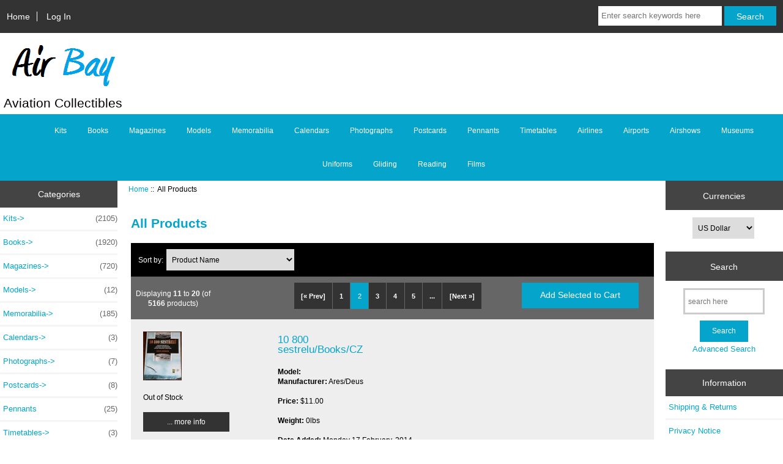

--- FILE ---
content_type: text/html; charset=utf-8
request_url: https://www.air-bay.com/index.php?main_page=products_all&disp_order=1&page=2
body_size: 13226
content:
<!DOCTYPE html>
<html dir="ltr" lang="en">
  <head>
  <meta charset="utf-8">
  <title>All Products : Air Bay Catalogue, Private Aviation Museum Collectibles</title>
  <meta name="keywords" content="Kits Books Magazines Pennants Memorabilia Calendars Models Photographs Uniforms Gliding Reading Postcards Timetables Airports Airlines Airshows Museums Films  All Products" />
  <meta name="description" content="Air Bay Catalogue : All Products - Kits Books Magazines Pennants Memorabilia Calendars Models Photographs Uniforms Gliding Reading Postcards Timetables Airports Airlines Airshows Museums Films " />
  <meta name="author" content="Air Bay Catalogue" />
  <meta name="generator" content="shopping cart program by Zen Cart&reg;, http://www.zen-cart.com eCommerce" />

  <meta name="viewport" content="width=device-width, initial-scale=1, user-scalable=yes"/>


  <base href="https://www.air-bay.com/" />

<link rel="stylesheet" type="text/css" href="includes/templates/responsive_classic/css/style_imagehover.css" />
<link rel="stylesheet" type="text/css" href="includes/templates/responsive_classic/css/stylesheet.css" />
<link rel="stylesheet" type="text/css" href="includes/templates/responsive_classic/css/stylesheet_colors.css" />
<link rel="stylesheet" type="text/css" href="includes/templates/responsive_classic/css/stylesheet_css_buttons.css" />
<link rel="stylesheet" type="text/css" media="print" href="includes/templates/responsive_classic/css/print_stylesheet.css" />

<script type="text/javascript">window.jQuery || document.write(unescape('%3Cscript type="text/javascript" src="//code.jquery.com/jquery-1.12.0.min.js"%3E%3C/script%3E'));</script>
<script type="text/javascript">window.jQuery || document.write(unescape('%3Cscript type="text/javascript" src="includes/templates/responsive_classic/jscript/jquery.min.js"%3E%3C/script%3E'));</script>

<script type="text/javascript" src="includes/templates/responsive_classic/jscript/jscript_imagehover.js"></script>
<script type="text/javascript" src="includes/templates/responsive_classic/jscript/jscript_matchHeight-min.js"></script>
<script type="text/javascript"><!--//<![CDATA[
if (typeof zcJS == "undefined" || !zcJS) {
  window.zcJS = { name: 'zcJS', version: '0.1.0.0' };
};

zcJS.ajax = function (options) {
  options.url = options.url.replace("&amp;", "&");
  var deferred = $.Deferred(function (d) {
      var securityToken = '529bb65ad8d4504f38674097e59fcc52';
      var defaults = {
          cache: false,
          type: 'POST',
          traditional: true,
          dataType: 'json',
          timeout: 5000,
          data: $.extend(true,{
            securityToken: securityToken
        }, options.data)
      },
      settings = $.extend(true, {}, defaults, options);

      d.done(settings.success);
      d.fail(settings.error);
      d.done(settings.complete);
      var jqXHRSettings = $.extend(true, {}, settings, {
          success: function (response, textStatus, jqXHR) {
            d.resolve(response, textStatus, jqXHR);
          },
          error: function (jqXHR, textStatus, errorThrown) {
              console.log(jqXHR);
              d.reject(jqXHR, textStatus, errorThrown);
          },
          complete: d.resolve
      });
      $.ajax(jqXHRSettings);
   }).fail(function(jqXHR, textStatus, errorThrown) {
   var response = jqXHR.getResponseHeader('status');
   var responseHtml = jqXHR.responseText;
   var contentType = jqXHR.getResponseHeader("content-type");
   switch (response)
     {
       case '403 Forbidden':
         var jsonResponse = JSON.parse(jqXHR.responseText);
         var errorType = jsonResponse.errorType;
         switch (errorType)
         {
           case 'ADMIN_BLOCK_WARNING':
           break;
           case 'AUTH_ERROR':
           break;
           case 'SECURITY_TOKEN':
           break;

           default:
             alert('An Internal Error of type '+errorType+' was received while processing an ajax call. The action you requested could not be completed.');
         }
       break;
       default:
        if (jqXHR.status === 200 && contentType.toLowerCase().indexOf("text/html") >= 0) {
         document.open();
         document.write(responseHtml);
         document.close();
         }
     }
   });

  var promise = deferred.promise();
  return promise;
};
zcJS.timer = function (options) {
  var defaults = {
    interval: 10000,
    startEvent: null,
    intervalEvent: null,
    stopEvent: null

},
  settings = $.extend(true, {}, defaults, options);

  var enabled = new Boolean(false);
  var timerId = 0;
  var mySelf;
  this.Start = function()
  {
      this.enabled = new Boolean(true);

      mySelf = this;
      mySelf.settings = settings;
      if (mySelf.enabled)
      {
          mySelf.timerId = setInterval(
          function()
          {
              if (mySelf.settings.intervalEvent)
              {
                mySelf.settings.intervalEvent(mySelf);
              }
          }, mySelf.settings.interval);
          if (mySelf.settings.startEvent)
          {
            mySelf.settings.startEvent(mySelf);
          }
      }
  };
  this.Stop = function()
  {
    mySelf.enabled = new Boolean(false);
    clearInterval(mySelf.timerId);
    if (mySelf.settings.stopEvent)
    {
      mySelf.settings.stopEvent(mySelf);
    }
  };
};
//]] --></script>



<script type="text/javascript"><!--//

(function($) {
$(document).ready(function() {

$('#contentMainWrapper').addClass('onerow-fluid');
 $('#mainWrapper').css({
     'max-width': '100%',
     'margin': 'auto'
 });
 $('#headerWrapper').css({
     'max-width': '100%',
     'margin': 'auto'
 });
 $('#navSuppWrapper').css({
     'max-width': '100%',
     'margin': 'auto'
 });


$('.leftBoxContainer').css('width', '');
$('.rightBoxContainer').css('width', '');
$('#mainWrapper').css('margin', 'auto');

$('a[href="#top"]').click(function(){
$('html, body').animate({scrollTop:0}, 'slow');
return false;
});

$(".categoryListBoxContents").click(function() {
window.location = $(this).find("a").attr("href"); 
return false;
});

$('.centeredContent').matchHeight();
$('.specialsListBoxContents').matchHeight();
$('.centerBoxContentsAlsoPurch').matchHeight();
$('.categoryListBoxContents').matchHeight();

$('.no-fouc').removeClass('no-fouc');
});

}) (jQuery);

//--></script>


<link rel="stylesheet" type="text/css" href="includes/templates/responsive_classic/css/responsive.css" /><link rel="stylesheet" type="text/css" href="includes/templates/responsive_classic/css/responsive_default.css" />  <script type="text/javascript">document.documentElement.className = 'no-fouc';</script>
  <link rel="stylesheet" type="text/css" href="//maxcdn.bootstrapcdn.com/font-awesome/4.5.0/css/font-awesome.min.css" />
</head>


<body id="productsallBody">



<div id="mainWrapper">



<!--bof-header logo and navigation display-->

<div id="headerWrapper">

<!--bof navigation display-->
<div id="navMainWrapper" class="group onerow-fluid">

<div id="navMain">
  <ul class="back">
    <li><a href="http://www.air-bay.com/">Home</a></li>
    <li class="last"><a href="https://www.air-bay.com/index.php?main_page=login">Log In</a></li>

  </ul>
<div id="navMainSearch" class="forward"><form name="quick_find_header" action="https://www.air-bay.com/index.php?main_page=advanced_search_result" method="get"><input type="hidden" name="main_page" value="advanced_search_result" /><input type="hidden" name="search_in_description" value="1" /><input type="text" name="keyword" size="6" maxlength="30" style="width: 100px" placeholder="Enter search keywords here" onfocus="if (this.value == 'Enter search keywords here') this.value = '';" onblur="if (this.value == '') this.value = 'Enter search keywords here';" />&nbsp;<input class="cssButton submit_button button  button_search" onmouseover="this.className='cssButtonHover  button_search button_searchHover'" onmouseout="this.className='cssButton submit_button button  button_search'" type="submit" value="Search" /></form></div>
</div>
</div>
<!--eof navigation display-->


<!--bof branding display-->
<div id="logoWrapper" class="group onerow-fluid">
    <div id="logo"><a href="http://www.air-bay.com/"><img src="includes/templates/responsive_classic/images/logo.gif" alt="Aviation Collectibles" title=" Aviation Collectibles " width="205" height="83" /></a>    <div id="taglineWrapper">
      <div id="tagline">Aviation Collectibles</div>
  </div>
  </div>
</div>

<!--eof branding display-->
<!--eof header logo and navigation display-->


<!--bof optional categories tabs navigation display-->
<div id="navCatTabsWrapper">
<div id="navCatTabs">
<ul>
  <li><a class="category-top" href="http://www.air-bay.com/index.php?main_page=index&amp;cPath=1">Kits</a> </li>
  <li><a class="category-top" href="http://www.air-bay.com/index.php?main_page=index&amp;cPath=2">Books</a> </li>
  <li><a class="category-top" href="http://www.air-bay.com/index.php?main_page=index&amp;cPath=3">Magazines</a> </li>
  <li><a class="category-top" href="http://www.air-bay.com/index.php?main_page=index&amp;cPath=68">Models</a> </li>
  <li><a class="category-top" href="http://www.air-bay.com/index.php?main_page=index&amp;cPath=66">Memorabilia</a> </li>
  <li><a class="category-top" href="http://www.air-bay.com/index.php?main_page=index&amp;cPath=67">Calendars</a> </li>
  <li><a class="category-top" href="http://www.air-bay.com/index.php?main_page=index&amp;cPath=69">Photographs</a> </li>
  <li><a class="category-top" href="http://www.air-bay.com/index.php?main_page=index&amp;cPath=183">Postcards</a> </li>
  <li><a class="category-top" href="http://www.air-bay.com/index.php?main_page=index&amp;cPath=65">Pennants</a> </li>
  <li><a class="category-top" href="http://www.air-bay.com/index.php?main_page=index&amp;cPath=195">Timetables</a> </li>
  <li><a class="category-top" href="http://www.air-bay.com/index.php?main_page=index&amp;cPath=197">Airlines</a> </li>
  <li><a class="category-top" href="http://www.air-bay.com/index.php?main_page=index&amp;cPath=196">Airports</a> </li>
  <li><a class="category-top" href="http://www.air-bay.com/index.php?main_page=index&amp;cPath=198">Airshows</a> </li>
  <li><a class="category-top" href="http://www.air-bay.com/index.php?main_page=index&amp;cPath=199">Museums</a> </li>
  <li><a class="category-top" href="http://www.air-bay.com/index.php?main_page=index&amp;cPath=117">Uniforms</a> </li>
  <li><a class="category-top" href="http://www.air-bay.com/index.php?main_page=index&amp;cPath=157">Gliding</a> </li>
  <li><a class="category-top" href="http://www.air-bay.com/index.php?main_page=index&amp;cPath=170">Reading</a> </li>
  <li><a class="category-top" href="http://www.air-bay.com/index.php?main_page=index&amp;cPath=227">Films</a> </li>
</ul>
</div>
</div>
<!--eof optional categories tabs navigation display-->

<!--bof header ezpage links-->
<!--eof header ezpage links-->
</div>


<div id="contentMainWrapper">

  <div class="col150">
<!--// bof: categories //-->
<div class="leftBoxContainer" id="categories" style="width: 150px">
<h3 class="leftBoxHeading" id="categoriesHeading">Categories</h3>
<div id="categoriesContent" class="sideBoxContent"><ul class="list-links">
<li><a class="category-top" href="http://www.air-bay.com/index.php?main_page=index&amp;cPath=1">Kits-&gt;<span class="forward cat-count">&nbsp;(2105)</span></a></li>
<li><a class="category-top" href="http://www.air-bay.com/index.php?main_page=index&amp;cPath=2">Books-&gt;<span class="forward cat-count">&nbsp;(1920)</span></a></li>
<li><a class="category-top" href="http://www.air-bay.com/index.php?main_page=index&amp;cPath=3">Magazines-&gt;<span class="forward cat-count">&nbsp;(720)</span></a></li>
<li><a class="category-top" href="http://www.air-bay.com/index.php?main_page=index&amp;cPath=68">Models-&gt;<span class="forward cat-count">&nbsp;(12)</span></a></li>
<li><a class="category-top" href="http://www.air-bay.com/index.php?main_page=index&amp;cPath=66">Memorabilia-&gt;<span class="forward cat-count">&nbsp;(185)</span></a></li>
<li><a class="category-top" href="http://www.air-bay.com/index.php?main_page=index&amp;cPath=67">Calendars-&gt;<span class="forward cat-count">&nbsp;(3)</span></a></li>
<li><a class="category-top" href="http://www.air-bay.com/index.php?main_page=index&amp;cPath=69">Photographs-&gt;<span class="forward cat-count">&nbsp;(7)</span></a></li>
<li><a class="category-top" href="http://www.air-bay.com/index.php?main_page=index&amp;cPath=183">Postcards-&gt;<span class="forward cat-count">&nbsp;(8)</span></a></li>
<li><a class="category-top" href="http://www.air-bay.com/index.php?main_page=index&amp;cPath=65">Pennants<span class="forward cat-count">&nbsp;(25)</span></a></li>
<li><a class="category-top" href="http://www.air-bay.com/index.php?main_page=index&amp;cPath=195">Timetables-&gt;<span class="forward cat-count">&nbsp;(3)</span></a></li>
<li><a class="category-top" href="http://www.air-bay.com/index.php?main_page=index&amp;cPath=197">Airlines-&gt;<span class="forward cat-count">&nbsp;(23)</span></a></li>
<li><a class="category-top" href="http://www.air-bay.com/index.php?main_page=index&amp;cPath=196">Airports-&gt;<span class="forward cat-count">&nbsp;(36)</span></a></li>
<li><a class="category-top" href="http://www.air-bay.com/index.php?main_page=index&amp;cPath=198">Airshows-&gt;<span class="forward cat-count">&nbsp;(10)</span></a></li>
<li><a class="category-top" href="http://www.air-bay.com/index.php?main_page=index&amp;cPath=199">Museums-&gt;<span class="forward cat-count">&nbsp;(14)</span></a></li>
<li><a class="category-top" href="http://www.air-bay.com/index.php?main_page=index&amp;cPath=117">Uniforms-&gt;<span class="forward cat-count">&nbsp;(16)</span></a></li>
<li><a class="category-top" href="http://www.air-bay.com/index.php?main_page=index&amp;cPath=157">Gliding-&gt;<span class="forward cat-count">&nbsp;(41)</span></a></li>
<li><a class="category-top" href="http://www.air-bay.com/index.php?main_page=index&amp;cPath=170">Reading-&gt;<span class="forward cat-count">&nbsp;(35)</span></a></li>
<li><a class="category-top" href="http://www.air-bay.com/index.php?main_page=index&amp;cPath=227">Films-&gt;<span class="forward cat-count">&nbsp;(3)</span></a></li>

<li><a class="category-links" href="http://www.air-bay.com/index.php?main_page=products_new">New Products ...</a></li>
<li><a class="category-links" href="http://www.air-bay.com/index.php?main_page=products_all">All Products ...</a></li>
</ul></div></div>
<!--// eof: categories //-->

<!--// bof: whatsnew //-->
<div class="leftBoxContainer" id="whatsnew" style="width: 150px">
<h3 class="leftBoxHeading" id="whatsnewHeading"><a href="http://www.air-bay.com/index.php?main_page=products_new">New Products&nbsp;&nbsp;[more]</a></h3>
<div class="sideBoxContent centeredContent">
  <div class="sideBoxContentItem"><a href="http://www.air-bay.com/index.php?main_page=product_info&amp;cPath=1_88&amp;products_id=627"><img src="bmz_cache/2/20c4e7f417de6010248dab785f280cd5.image.100x68.jpg" alt="Canadair CT114 Tutor/Kits/HobbyCraft" title=" Canadair CT114 Tutor/Kits/HobbyCraft " width="100" height="68" style="position:relative" onmouseover="showtrail('bmz_cache/a/abc3e7f70f965a15e71902d026906c58.image.640x441.jpg','Canadair CT114 Tutor/Kits/HobbyCraft',100,68,640,441,this,0,0,100,68);" onmouseout="hidetrail();"  /><br />Canadair CT114 Tutor/Kits/HobbyCraft</a><div><span class="productBasePrice">$20.00</span></div></div>
  <div class="sideBoxContentItem"><a href="http://www.air-bay.com/index.php?main_page=product_info&amp;cPath=1_88&amp;products_id=626"><img src="bmz_cache/0/0b727a586aceba1b8549720ec5de4f2d.image.100x62.jpg" alt="Avro Canada CF 100/Kits/HobbyCraft" title=" Avro Canada CF 100/Kits/HobbyCraft " width="100" height="62" style="position:relative" onmouseover="showtrail('bmz_cache/2/244614f61addab865cd9fd50948ed2ca.image.640x398.jpg','Avro Canada CF 100/Kits/HobbyCraft',100,62,640,398,this,0,0,100,62);" onmouseout="hidetrail();"  /><br />Avro Canada CF 100/Kits/HobbyCraft</a><div><span class="productBasePrice">$22.00</span></div></div>
  <div class="sideBoxContentItem"><a href="http://www.air-bay.com/index.php?main_page=product_info&amp;cPath=1_89&amp;products_id=628"><img src="bmz_cache/6/60a6fb3b5ac3313c251790a4dd12cde9.image.100x62.jpg" alt="Alcione Monoderiva/Kits/Supermodel" title=" Alcione Monoderiva/Kits/Supermodel " width="100" height="62" style="position:relative" onmouseover="showtrail('bmz_cache/e/e3e08f63a5968a7f5ae6a3f80102591c.image.640x396.jpg','Alcione Monoderiva/Kits/Supermodel',100,62,640,396,this,0,0,100,62);" onmouseout="hidetrail();"  /><br />Alcione Monoderiva/Kits/Supermodel</a><div><span class="productBasePrice">$55.00</span></div></div></div>
</div>
<!--// eof: whatsnew //-->

<!--// bof: manufacturers //-->
<div class="leftBoxContainer" id="manufacturers" style="width: 150px">
<h3 class="leftBoxHeading" id="manufacturersHeading">Manufacturers</h3>
<div id="manufacturersContent" class="sideBoxContent centeredContent"><form name="manufacturers_form" action="https://www.air-bay.com/index.php?main_page=index" method="get"><input type="hidden" name="main_page" value="index" /><select id="select-manufacturers_id" name="manufacturers_id" onchange="this.form.submit();" size="3" style="width: 90%; margin: auto;">
  <option value="" selected="selected">Please Select</option>
  <option value="404">Academia</option>
  <option value="18">Academy/Minicra..</option>
  <option value="113">Ace</option>
  <option value="99">Addar</option>
  <option value="70">Aer Moldova</option>
  <option value="180">Aero</option>
  <option value="364">Aeroklub Brno -..</option>
  <option value="199">Aeroklub rep. c..</option>
  <option value="389">Aeroklub Svazar..</option>
  <option value="400">Aeroklub Svazar..</option>
  <option value="390">Aeroklub Svazar..</option>
  <option value="249">Aeromodel</option>
  <option value="397">Aerotechnik</option>
  <option value="424">Agrofin</option>
  <option value="114">Air Lines</option>
  <option value="6">Airfix</option>
  <option value="288">airmodel</option>
  <option value="300">AJ Press</option>
  <option value="403">AJP Foto</option>
  <option value="333">Aka Cejkovo nak..</option>
  <option value="227">Albatros</option>
  <option value="240">Alfa</option>
  <option value="402">Alpress</option>
  <option value="17">amt</option>
  <option value="357">AOS Publishing</option>
  <option value="141">Aoshima</option>
  <option value="177">Ares</option>
  <option value="238">Ares/Deus</option>
  <option value="219">Argo</option>
  <option value="42">Artiplast</option>
  <option value="23">Aurora</option>
  <option value="251">Avia</option>
  <option value="296">Aviation fan cl..</option>
  <option value="368">B. E. Tolman</option>
  <option value="287">Bakinskaia fabr..</option>
  <option value="136">Bandai</option>
  <option value="156">Baroko</option>
  <option value="155">Baroko&amp;Fox</option>
  <option value="218">Baronet</option>
  <option value="409">BB art</option>
  <option value="152">BEZ-AIR</option>
  <option value="226">Blok</option>
  <option value="407">Bohemia</option>
  <option value="259">Bonus A</option>
  <option value="64">BR Lodz</option>
  <option value="244">C.A.T.</option>
  <option value="112">Cap Croix du Su..</option>
  <option value="134">Central Model T..</option>
  <option value="277">Ceska belletrie</option>
  <option value="185">Ceska graficka ..</option>
  <option value="179">Ceska matice te..</option>
  <option value="213">Ceskoslovenska ..</option>
  <option value="223">Ceskoslovensky ..</option>
  <option value="330">Cesky svaz prot..</option>
  <option value="188">Cesty</option>
  <option value="197">Ciba-Geigy</option>
  <option value="322">Cin</option>
  <option value="120">CMK</option>
  <option value="187">Columbus</option>
  <option value="24">Condor</option>
  <option value="265">Consort Print S..</option>
  <option value="279">Coopexim</option>
  <option value="309">Corona</option>
  <option value="138">Crown</option>
  <option value="405">Cs. novinar</option>
  <option value="414">CSAV</option>
  <option value="410">CTK</option>
  <option value="420">CTK Pressfoto</option>
  <option value="235">CVUT</option>
  <option value="375">Dana Reznakova</option>
  <option value="122">Delta</option>
  <option value="263">Deus</option>
  <option value="327">Dita</option>
  <option value="82">Donetskij Zavod</option>
  <option value="260">Doplnek</option>
  <option value="205">Dopravni naklad..</option>
  <option value="40">Dragon</option>
  <option value="25">Dubena</option>
  <option value="123">Eduard</option>
  <option value="132">Eidai</option>
  <option value="212">Elka Press</option>
  <option value="143">Entex</option>
  <option value="161">Erika</option>
  <option value="89">Esci</option>
  <option value="308">ESo VIDEO</option>
  <option value="406">Etna</option>
  <option value="366">F. Simacek</option>
  <option value="115">Falcon</option>
  <option value="116">Faller</option>
  <option value="56">Farmtex</option>
  <option value="276">Federalni minis..</option>
  <option value="248">Feodor Burgmann</option>
  <option value="298">Fragment</option>
  <option value="250">Frantisek Sekan..</option>
  <option value="297">Fraus</option>
  <option value="93">Frog</option>
  <option value="145">Fujimi</option>
  <option value="423">Garamon</option>
  <option value="306">Gemini</option>
  <option value="171">Gennex</option>
  <option value="175">Gennex/Touzimsk..</option>
  <option value="94">Glencoe Models</option>
  <option value="385">Graficka Unie</option>
  <option value="110">Greenbank</option>
  <option value="307">GT CLUB - MOTOR..</option>
  <option value="131">Gunze Sangyo</option>
  <option value="353">Gustav Volesky</option>
  <option value="292">Hajek &amp; spol</option>
  <option value="325">HAK</option>
  <option value="345">Hanacke naklada..</option>
  <option value="146">Hasegawa</option>
  <option value="378">Haute Voltige</option>
  <option value="21">Hawk</option>
  <option value="231">Hejda &amp; Tucek</option>
  <option value="90">Heller</option>
  <option value="384">Hlavni politick..</option>
  <option value="119">Hobby Birds</option>
  <option value="15">Hobby Craft</option>
  <option value="63">Hobby Klub</option>
  <option value="133">Hobby Tsukuda</option>
  <option value="269">Horizont</option>
  <option value="271">Hydrometeorolog..</option>
  <option value="71">ICM</option>
  <option value="118">Idea</option>
  <option value="72">Ikar</option>
  <option value="344">Ikar Club</option>
  <option value="43">IMC</option>
  <option value="103">Inpact</option>
  <option value="102">Inpact</option>
  <option value="48">Inplast</option>
  <option value="217">Intermodel</option>
  <option value="160">ISV</option>
  <option value="26">Italeri/Italaer..</option>
  <option value="117">ITC</option>
  <option value="184">IZ</option>
  <option value="266">J.Hokr</option>
  <option value="323">Jas</option>
  <option value="360">Jihoceske muzeu..</option>
  <option value="336">Jihoceske nakla..</option>
  <option value="61">JMK</option>
  <option value="98">Jo-Han</option>
  <option value="367">Jos. R. Vilimek</option>
  <option value="264">Josef Paul</option>
  <option value="157">Jota</option>
  <option value="66">JWK Model</option>
  <option value="106">K&amp;B</option>
  <option value="108">Kader</option>
  <option value="261">Karel Synek</option>
  <option value="415">Karel Volesky</option>
  <option value="100">Karo-as</option>
  <option value="69">Kiev</option>
  <option value="394">Klub plastikove..</option>
  <option value="183">Klub pratel his..</option>
  <option value="317">Knizni klub</option>
  <option value="350">Knizni klub/Cen..</option>
  <option value="294">Kolinske noviny</option>
  <option value="348">Konfederace pol..</option>
  <option value="27">KP - Kovozavody..</option>
  <option value="283">KPM</option>
  <option value="351">Krajske naklada..</option>
  <option value="421">Kridla vlasti</option>
  <option value="75">Krugozor</option>
  <option value="328">Kruh</option>
  <option value="28">KZ - Kovozavody..</option>
  <option value="315">L. Mazac</option>
  <option value="189">Laser</option>
  <option value="79">Leninskij Komso..</option>
  <option value="148">Let</option>
  <option value="253">Letecke zavody ..</option>
  <option value="186">Letectvi a kosm..</option>
  <option value="229">Lidove nakladat..</option>
  <option value="280">Life-Like</option>
  <option value="335">Lika klub</option>
  <option value="109">Lincoln</option>
  <option value="29">Lindberg</option>
  <option value="65">Lino Wroclaw</option>
  <option value="130">Lo Model</option>
  <option value="30">LOK - Letecke o..</option>
  <option value="55">Lotnia</option>
  <option value="140">LS</option>
  <option value="124">M News</option>
  <option value="19">Mach 2</option>
  <option value="319">Magnet</option>
  <option value="159">Magnet-Press</option>
  <option value="129">Mania</option>
  <option value="135">Mania Hobby</option>
  <option value="54">Marfix</option>
  <option value="53">Marivox</option>
  <option value="198">Masarykova lete..</option>
  <option value="200">Masarykuv letec..</option>
  <option value="38">Matchbox</option>
  <option value="427">Matice lidu</option>
  <option value="215">MBI</option>
  <option value="202">Medea</option>
  <option value="262">Meister Verlag</option>
  <option value="304">Melantrich</option>
  <option value="332">Merkur</option>
  <option value="107">Merlin Models</option>
  <option value="395">Mestske muzeum ..</option>
  <option value="125">Microscale</option>
  <option value="401">Miestna skupina..</option>
  <option value="310">Milada Vavrova</option>
  <option value="60">Miniplast</option>
  <option value="210">Ministerstvo do..</option>
  <option value="165">Ministerstvo do..</option>
  <option value="256">Ministerstvo na..</option>
  <option value="331">Ministerstvo ob..</option>
  <option value="241">Ministerstvo vn..</option>
  <option value="84">Mir Minsk</option>
  <option value="173">Mlada fronta</option>
  <option value="221">Mlade leta</option>
  <option value="31">MN</option>
  <option value="398">MNV Pardubice</option>
  <option value="32">Modela</option>
  <option value="80">Modelist</option>
  <option value="62">Modelland</option>
  <option value="291">Modelpres</option>
  <option value="92">Monogram</option>
  <option value="254">Moravan Otrokov..</option>
  <option value="365">Moraviapress</option>
  <option value="252">Motorlet</option>
  <option value="41">mpc</option>
  <option value="33">MPM</option>
  <option value="163">Mustang</option>
  <option value="290">Muzeum jihovych..</option>
  <option value="381">Muzeum vych. Ce..</option>
  <option value="167">n/a</option>
  <option value="195">NADAS</option>
  <option value="316">Nakl. politicke..</option>
  <option value="413">nakl. Tiskove a..</option>
  <option value="358">nakladatelske d..</option>
  <option value="275">nakladatelstvi ..</option>
  <option value="211">nakladem vlastn..</option>
  <option value="74">Nakotne</option>
  <option value="286">Naro-Fominskij ..</option>
  <option value="154">Nase vojsko</option>
  <option value="303">Nava</option>
  <option value="170">Navrat</option>
  <option value="139">Nichimo</option>
  <option value="190">NiKo</option>
  <option value="142">Nitto/Nitto Kag..</option>
  <option value="416">Novela</option>
  <option value="224">Novinar</option>
  <option value="88">Novo</option>
  <option value="78">Novoexport</option>
  <option value="422">NTM</option>
  <option value="417">O. Seba</option>
  <option value="321">Obzor</option>
  <option value="222">Odeon</option>
  <option value="34">OEZ Letohrad</option>
  <option value="372">OFTIS</option>
  <option value="39">Ogonek</option>
  <option value="380">okresni archiv ..</option>
  <option value="379">Okresni archiv ..</option>
  <option value="396">Okresni urad v ..</option>
  <option value="162">Oldag</option>
  <option value="376">OLIMEX</option>
  <option value="312">Olympia</option>
  <option value="46">Omega</option>
  <option value="225">OPTYS</option>
  <option value="233">Orbis</option>
  <option value="311">Ostrov</option>
  <option value="411">Osveta</option>
  <option value="318">Otakar II.</option>
  <option value="144">Otaki</option>
  <option value="274">OTS Moravan</option>
  <option value="340">Pamir</option>
  <option value="347">Panorama</option>
  <option value="45">Pantera</option>
  <option value="334">Papyrus a Jeva</option>
  <option value="214">Paseka</option>
  <option value="35">Pavla Models</option>
  <option value="104">Pegasus</option>
  <option value="96">Pioneer 2</option>
  <option value="95">Pioneer 2</option>
  <option value="4">Plasticart</option>
  <option value="49">Plastyk</option>
  <option value="97">PM</option>
  <option value="387">PO svazu</option>
  <option value="392">Pobeskydsky avi..</option>
  <option value="111">Polistil</option>
  <option value="83">Politechnika Ro..</option>
  <option value="204">Prace</option>
  <option value="338">Prachenske muze..</option>
  <option value="285">Premier</option>
  <option value="382">Primus</option>
  <option value="272">Prirodovedecke ..</option>
  <option value="52">Prodimex</option>
  <option value="314">Profil</option>
  <option value="77">Progress</option>
  <option value="245">Prumyslove vyda..</option>
  <option value="282">PSC 72</option>
  <option value="50">PZW</option>
  <option value="391">Rada aeroklubu ..</option>
  <option value="101">Rare Plane/Rare..</option>
  <option value="57">Reflex</option>
  <option value="91">Revell</option>
  <option value="166">Revi</option>
  <option value="172">Riopress</option>
  <option value="176">Riopress/Touzim..</option>
  <option value="207">Rovina</option>
  <option value="412">Rovnost</option>
  <option value="343">Rozmluvy</option>
  <option value="47">RPM</option>
  <option value="13">RSL</option>
  <option value="305">Rubico</option>
  <option value="51">Ruch</option>
  <option value="320">Ruze</option>
  <option value="361">Sdruzene kultur..</option>
  <option value="178">Sdruzeni MAC</option>
  <option value="58">Siedlce</option>
  <option value="346">Signum Unitatis</option>
  <option value="236">Silverbird</option>
  <option value="206">Simon Rysavy</option>
  <option value="192">Skolni nakladat..</option>
  <option value="150">Slov-Air</option>
  <option value="295">Slovart</option>
  <option value="37">Smer</option>
  <option value="237">SNDK</option>
  <option value="194">SNTL</option>
  <option value="326">Sorgend</option>
  <option value="203">SPN</option>
  <option value="44">Spojnia</option>
  <option value="85">Sportindustria</option>
  <option value="220">Sportovni a tur..</option>
  <option value="59">SPS</option>
  <option value="419">St. n. krasne l..</option>
  <option value="354">St.nakl. krasne..</option>
  <option value="281">Starfix</option>
  <option value="270">Statni meteorol..</option>
  <option value="349">Studentska knih..</option>
  <option value="255">Studijni a info..</option>
  <option value="16">Supermodel</option>
  <option value="426">Supraphon</option>
  <option value="181">Svaz ceskoslove..</option>
  <option value="359">Svaz letcu CR</option>
  <option value="393">Svaz letcu CSFR</option>
  <option value="341">Svaz protifasis..</option>
  <option value="153">Svazarm</option>
  <option value="324">Svet</option>
  <option value="164">Svet kridel</option>
  <option value="232">Svet sovetu</option>
  <option value="182">Svoboda</option>
  <option value="425">Svojtka &amp; Co.</option>
  <option value="383">Svojtka a Vasut</option>
  <option value="127">Tamiya</option>
  <option value="76">Tashigrushka</option>
  <option value="362">Tatra Koprivnic..</option>
  <option value="193">Technicko-vedec..</option>
  <option value="36">Testors</option>
  <option value="370">Texlen Trutnov</option>
  <option value="68">Toko</option>
  <option value="12">Tomy</option>
  <option value="169">Touzimsky &amp; Mor..</option>
  <option value="174">Touzimsky&amp;Morav..</option>
  <option value="11">Tri-ang</option>
  <option value="293">Trias</option>
  <option value="14">Trimaster</option>
  <option value="377">U Jakuba</option>
  <option value="87">Ukrpromigrushka</option>
  <option value="301">UNI</option>
  <option value="168">unknown</option>
  <option value="20">UPC</option>
  <option value="278">Ursus</option>
  <option value="242">Ustav pro ucebn..</option>
  <option value="352">V Raji</option>
  <option value="247">VA AZ</option>
  <option value="418">Vaclav Petr</option>
  <option value="302">Vasut</option>
  <option value="369">Vedecke vydavat..</option>
  <option value="243">Vedecko-technic..</option>
  <option value="374">VES</option>
  <option value="355">Vetus Via</option>
  <option value="337">Vitek Formanek</option>
  <option value="201">Vitezna kridla</option>
  <option value="428">Vl. Orel</option>
  <option value="239">Vladimir Rausch..</option>
  <option value="289">Vojensky histor..</option>
  <option value="371">Vojtech Seba</option>
  <option value="158">Votobia</option>
  <option value="329">Vpred</option>
  <option value="257">VS dopravni Zil..</option>
  <option value="268">VU</option>
  <option value="339">Vychodoceske mu..</option>
  <option value="388">Vychodocesky ae..</option>
  <option value="342">Vydavatelstvi L..</option>
  <option value="228">Vysehrad</option>
  <option value="373">Vzlet</option>
  <option value="258">Walter</option>
  <option value="22">Williams Brothe..</option>
  <option value="191">X-Egem</option>
  <option value="67">Yunyj Technik</option>
  <option value="313">Zapadoceske nak..</option>
  <option value="284">Zavod igrushek ..</option>
  <option value="299">Zlinek</option>
  <option value="267">Zlinska letecka..</option>
  <option value="246">Zora</option>
</select>
</form></div></div>
<!--// eof: manufacturers //-->

  </div>


  <div class="col670">

<!-- bof  breadcrumb -->
    <div id="navBreadCrumb">  <a href="http://www.air-bay.com/">Home</a>&nbsp;::&nbsp;
All Products
</div>
<!-- eof breadcrumb -->


<!-- bof upload alerts -->
<!-- eof upload alerts -->

<div class="centerColumn" id="allProductsDefault">

<h1 id="allProductsDefaultHeading">All Products</h1>

<div id="filter-wrapper" class="group">

<div id="sorter">
<label for="disp-order-sorter">Sort by: </label>
<form name="sorter_form" action="http://www.air-bay.com/index.php?main_page=products_all" method="get"><input type="hidden" name="main_page" value="products_all" />    <select name="disp_order" onchange="this.form.submit();" id="disp-order-sorter">
    <option value="1" selected="selected">Product Name</option>
    <option value="2" >Product Name - desc</option>
    <option value="3" >Price - low to high</option>
    <option value="4" >Price - high to low</option>
    <option value="5" >Model</option>
    <option value="6" >Date Added - New to Old</option>
    <option value="7" >Date Added - Old to New</option>
    </select></form></div></div>


<form name="multiple_products_cart_quantity" action="http://www.air-bay.com/index.php?main_page=products_all&amp;disp_order=1&amp;page=2&amp;action=multiple_products_add_product" method="post" enctype="multipart/form-data"><input type="hidden" name="securityToken" value="529bb65ad8d4504f38674097e59fcc52" />
<div class="prod-list-wrap group">
<div id="allProductsListingTopLinks" class="back navSplitPagesLinks"><nav class="pagination">
<ul class="pagination" role="navigation" aria-label="Pagination">
  <li class="pagination-previous" aria-label="Previous page"><a href="https://www.air-bay.com/index.php?main_page=products_all&amp;disp_order=1&amp;page=1" title=" Previous Page ">[&laquo;&nbsp;Prev]</a></li>
  <li><a href="https://www.air-bay.com/index.php?main_page=products_all&amp;disp_order=1&amp;page=1" title=" Page 1 ">1</a></li>
  <li class="current active">2</li>
  <li><a href="https://www.air-bay.com/index.php?main_page=products_all&amp;disp_order=1&amp;page=3" title=" Page 3 ">3</a></li>
  <li><a href="https://www.air-bay.com/index.php?main_page=products_all&amp;disp_order=1&amp;page=4" title=" Page 4 ">4</a></li>
  <li><a href="https://www.air-bay.com/index.php?main_page=products_all&amp;disp_order=1&amp;page=5" title=" Page 5 ">5</a></li>
  <li class="ellipsis"><a href="https://www.air-bay.com/index.php?main_page=products_all&amp;disp_order=1&amp;page=6" title=" Next Set of 5 Pages ">...</a></li>
  <li class="pagination-next" aria-label="Next page"><a href="https://www.air-bay.com/index.php?main_page=products_all&amp;disp_order=1&amp;page=3" title=" Next Page ">[Next&nbsp;&raquo;]</a></li>
</ul>
</nav></div>
<div id="allProductsListingTopNumber" class="navSplitPagesResult back">Displaying <strong>11</strong> to <strong>20</strong> (of <strong>5166</strong> products)</div>

<div class="button-top forward"><input class="cssButton submit_button button  button_add_selected" onmouseover="this.className='cssButtonHover  button_add_selected button_add_selectedHover'" onmouseout="this.className='cssButton submit_button button  button_add_selected'" type="submit" value="Add Selected to Cart" id="submit1" name="submit1_x" /></div>



</div>

<div id="productListing">

          <div class="listing-wrapper group">
            <div class="listing-left back">
              <a href="http://www.air-bay.com/index.php?main_page=product_info&amp;cPath=2_96&amp;products_id=2854"><img src="bmz_cache/7/7aa97cfc34c139735829e654e0f949f2.image.63x80.jpg" alt="10 800 sestrelu/Books/CZ" title=" 10 800 sestrelu/Books/CZ " width="63" height="80" style="position:relative" onmouseover="showtrail('bmz_cache/7/77dcc9e1ee82fe1188913ef21ad4031a.image.437x550.jpg','10 800 sestrelu/Books/CZ',63,80,437,550,this,0,0,63,80);" onmouseout="hidetrail();"  /></a><br class="clearBoth" /><br class="clearBoth" />Out of Stock<br /><br /><a class="list-more" href="http://www.air-bay.com/index.php?main_page=product_info&amp;cPath=2_96&amp;products_id=2854">... more info</a><br /><span class="cssButton normal_button button  button_sold_out_sm" onmouseover="this.className='cssButtonHover normal_button button  button_sold_out_sm button_sold_out_smHover'" onmouseout="this.className='cssButton normal_button button  button_sold_out_sm'">&nbsp;Sold Out&nbsp;</span><br />            </div>
            <div class="back listing-right">
              <div class="itemTitle"><a href="http://www.air-bay.com/index.php?main_page=product_info&amp;cPath=2_96&amp;products_id=2854">10 800 sestrelu/Books/CZ</a></div><br /><b>Model: </b><br /><b>Manufacturer:</b> Ares/Deus<br class="clearBoth" /><br class="clearBoth" /><b>Price:</b> <span class="productBasePrice">$11.00</span><br /><br /><b>Weight: </b>0lbs<br /><br /><b>Date Added:</b> Monday 17 February, 2014<br />            </div>

          <div class="clearBoth listings-description">
              10 800 sestrelu, Pavel Berger, 2001          </div>

</div>

          <div class="listing-wrapper group">
            <div class="listing-left back">
              <a href="http://www.air-bay.com/index.php?main_page=product_info&amp;cPath=2_97&amp;products_id=819"><img src="bmz_cache/6/629bcbc6b4da36a50bc58c1b1574a7b5.image.54x80.jpg" alt="1000 slow o samolocie i lotnictwie/Books/PL" title=" 1000 slow o samolocie i lotnictwie/Books/PL " width="54" height="80" style="position:relative" onmouseover="showtrail('bmz_cache/5/50f0d292ab18e3ac205bff0eceb65d4e.image.374x550.jpg','1000 slow o samolocie i lotnictwie/Books/PL',54,80,374,550,this,0,0,54,80);" onmouseout="hidetrail();"  /></a><br class="clearBoth" /><br class="clearBoth" /><b>In Stock: </b>1<br /><br />Add: <input type="text" name="products_id[819]" value="0" size="4" /><br />            </div>
            <div class="back listing-right">
              <div class="itemTitle"><a href="http://www.air-bay.com/index.php?main_page=product_info&amp;cPath=2_97&amp;products_id=819">1000 slow o samolocie i lotnictwie/Books/PL</a></div><br /><b>Model: </b><br /><b>Price:</b> <span class="productBasePrice">$15.00</span><br /><br /><b>Weight: </b>0lbs<br /><br /><b>Date Added:</b> Sunday 26 February, 2012<br />            </div>

          <div class="clearBoth listings-description">
              1000 slow o samolocie i lotnictwie, Jerzy Domanski, 1974          </div>

</div>

          <div class="listing-wrapper group">
            <div class="listing-left back">
              <a href="http://www.air-bay.com/index.php?main_page=product_info&amp;cPath=2_96&amp;products_id=779"><img src="bmz_cache/1/15ebdff29d0f0ea3df405521e2b3b437.image.57x80.jpg" alt="112. stihaci perut/Books/CZ" title=" 112. stihaci perut/Books/CZ " width="57" height="80" style="position:relative" onmouseover="showtrail('bmz_cache/2/203347ea4c3734f5a07c905c40e69996.image.395x550.jpg','112. stihaci perut/Books/CZ',57,80,395,550,this,0,0,57,80);" onmouseout="hidetrail();"  /></a><br class="clearBoth" /><br class="clearBoth" /><b>In Stock: </b>1<br /><br />Add: <input type="text" name="products_id[779]" value="0" size="4" /><br />            </div>
            <div class="back listing-right">
              <div class="itemTitle"><a href="http://www.air-bay.com/index.php?main_page=product_info&amp;cPath=2_96&amp;products_id=779">112. stihaci perut/Books/CZ</a></div><br /><b>Model: </b><br /><b>Manufacturer:</b> Mustang<br class="clearBoth" /><br class="clearBoth" /><b>Price:</b> <span class="productBasePrice">$10.00</span><br /><br /><b>Weight: </b>0lbs<br /><br /><b>Date Added:</b> Sunday 26 February, 2012<br />            </div>

          <div class="clearBoth listings-description">
              112.stihaci perut, Robin Brown, 1994          </div>

</div>

          <div class="listing-wrapper group">
            <div class="listing-left back">
              <a href="http://www.air-bay.com/index.php?main_page=product_info&amp;cPath=2_96&amp;products_id=4330"><img src="bmz_cache/3/317a01b3d94282bf678bf574f594e0a7.image.65x80.jpg" alt="12. dubna 9.07/Books/CZ" title=" 12. dubna 9.07/Books/CZ " width="65" height="80" style="position:relative" onmouseover="showtrail('bmz_cache/2/2c28cd829923ee3a47401868cfb943c3.image.453x550.jpg','12. dubna 9.07/Books/CZ',65,80,453,550,this,0,0,65,80);" onmouseout="hidetrail();"  /></a><br class="clearBoth" /><br class="clearBoth" /><b>In Stock: </b>1<br /><br />Add: <input type="text" name="products_id[4330]" value="0" size="4" /><br />            </div>
            <div class="back listing-right">
              <div class="itemTitle"><a href="http://www.air-bay.com/index.php?main_page=product_info&amp;cPath=2_96&amp;products_id=4330">12. dubna 9.07/Books/CZ</a></div><br /><b>Model: </b><br /><b>Manufacturer:</b> Mlada fronta<br class="clearBoth" /><br class="clearBoth" /><b>Price:</b> <span class="productBasePrice">$4.00</span><br /><br /><b>Weight: </b>0lbs<br /><br /><b>Date Added:</b> Saturday 12 November, 2016<br />            </div>

          <div class="clearBoth listings-description">
              12. dubna 9.07, Rudolf Cerny, 1974          </div>

</div>

          <div class="listing-wrapper group">
            <div class="listing-left back">
              <a href="http://www.air-bay.com/index.php?main_page=product_info&amp;cPath=1_8&amp;products_id=381"><img src="bmz_cache/2/2df10e0e0774a273ebecf436a0d1a7aa.image.40x80.jpg" alt="1925 Curtiss Racer R3C-2/Kits/Testors" title=" 1925 Curtiss Racer R3C-2/Kits/Testors " width="40" height="80" style="position:relative" onmouseover="showtrail('bmz_cache/f/f82dc917036d20c2c1fc1d737644743d.image.280x550.jpg','1925 Curtiss Racer R3C-2/Kits/Testors',40,80,280,550,this,0,0,40,80);" onmouseout="hidetrail();"  /></a><br class="clearBoth" /><br class="clearBoth" /><b>In Stock: </b>1<br /><br />Add: <input type="text" name="products_id[381]" value="0" size="4" /><br />            </div>
            <div class="back listing-right">
              <div class="itemTitle"><a href="http://www.air-bay.com/index.php?main_page=product_info&amp;cPath=1_8&amp;products_id=381">1925 Curtiss Racer R3C-2/Kits/Testors</a></div><br /><b>Model: </b><br /><b>Manufacturer:</b> Testors<br class="clearBoth" /><br class="clearBoth" /><b>Price:</b> <span class="productBasePrice">$18.00</span><br /><br /><b>Weight: </b>0lbs<br /><br /><b>Date Added:</b> Tuesday 24 January, 2012<br />            </div>

          <div class="clearBoth listings-description">
              1925 Curtiss Racer R3C-2, scale 1/48, kit no. 912, Testors          </div>

</div>

          <div class="listing-wrapper group">
            <div class="listing-left back">
              <a href="http://www.air-bay.com/index.php?main_page=product_info&amp;cPath=1_8&amp;products_id=379"><img src="bmz_cache/9/9f785a835dcbcb6edeb3f318fc0481c8.image.41x80.JPG" alt="1929 Travel Air Mystery Ship/Kits/Testors" title=" 1929 Travel Air Mystery Ship/Kits/Testors " width="41" height="80" style="position:relative" onmouseover="showtrail('bmz_cache/7/72805ab567b34335f78d87744e68fce7.image.285x550.JPG','1929 Travel Air Mystery Ship/Kits/Testors',41,80,285,550,this,0,0,41,80);" onmouseout="hidetrail();"  /></a><br class="clearBoth" /><br class="clearBoth" /><b>In Stock: </b>1<br /><br />Add: <input type="text" name="products_id[379]" value="0" size="4" /><br />            </div>
            <div class="back listing-right">
              <div class="itemTitle"><a href="http://www.air-bay.com/index.php?main_page=product_info&amp;cPath=1_8&amp;products_id=379">1929 Travel Air Mystery Ship/Kits/Testors</a></div><br /><b>Model: </b><br /><b>Manufacturer:</b> Testors<br class="clearBoth" /><br class="clearBoth" /><b>Price:</b> <span class="productBasePrice">$18.00</span><br /><br /><b>Weight: </b>0lbs<br /><br /><b>Date Added:</b> Tuesday 24 January, 2012<br />            </div>

          <div class="clearBoth listings-description">
              1929 Travel Air Mystery Ship, scale 1/48, kit no. 916, Testors          </div>

</div>

          <div class="listing-wrapper group">
            <div class="listing-left back">
              <a href="http://www.air-bay.com/index.php?main_page=product_info&amp;cPath=1_8&amp;products_id=382"><img src="bmz_cache/c/ce22a9389518fd3d372148280e3be5c2.image.42x80.jpg" alt="1930 Laird Solution/Kits/Testors" title=" 1930 Laird Solution/Kits/Testors " width="42" height="80" style="position:relative" onmouseover="showtrail('bmz_cache/a/af85636703863c23f986961c576e44da.image.291x550.jpg','1930 Laird Solution/Kits/Testors',42,80,291,550,this,0,0,42,80);" onmouseout="hidetrail();"  /></a><br class="clearBoth" /><br class="clearBoth" /><b>In Stock: </b>2<br /><br />Add: <input type="text" name="products_id[382]" value="0" size="4" /><br />            </div>
            <div class="back listing-right">
              <div class="itemTitle"><a href="http://www.air-bay.com/index.php?main_page=product_info&amp;cPath=1_8&amp;products_id=382">1930 Laird Solution/Kits/Testors</a></div><br /><b>Model: </b><br /><b>Manufacturer:</b> Testors<br class="clearBoth" /><br class="clearBoth" /><b>Price:</b> <span class="productBasePrice">$20.00</span><br /><br /><b>Weight: </b>0lbs<br /><br /><b>Date Added:</b> Tuesday 24 January, 2012<br />            </div>

          <div class="clearBoth listings-description">
              1930 Laird Solution, scale 1/48, kit no. 914, Testors          </div>

</div>

          <div class="listing-wrapper group">
            <div class="listing-left back">
              <a href="http://www.air-bay.com/index.php?main_page=product_info&amp;cPath=1_8&amp;products_id=383"><img src="bmz_cache/5/55f36704ae550afeb4afb0d5b64bb9e0.image.40x80.jpg" alt="1931 Supermarine S-6B/Kits/Testors" title=" 1931 Supermarine S-6B/Kits/Testors " width="40" height="80" style="position:relative" onmouseover="showtrail('bmz_cache/6/670b72074fcd9493a5cab39d6247ab3b.image.278x550.jpg','1931 Supermarine S-6B/Kits/Testors',40,80,278,550,this,0,0,40,80);" onmouseout="hidetrail();"  /></a><br class="clearBoth" /><br class="clearBoth" />Out of Stock<br /><br /><a class="list-more" href="http://www.air-bay.com/index.php?main_page=product_info&amp;cPath=1_8&amp;products_id=383">... more info</a><br /><span class="cssButton normal_button button  button_sold_out_sm" onmouseover="this.className='cssButtonHover normal_button button  button_sold_out_sm button_sold_out_smHover'" onmouseout="this.className='cssButton normal_button button  button_sold_out_sm'">&nbsp;Sold Out&nbsp;</span><br />            </div>
            <div class="back listing-right">
              <div class="itemTitle"><a href="http://www.air-bay.com/index.php?main_page=product_info&amp;cPath=1_8&amp;products_id=383">1931 Supermarine S-6B/Kits/Testors</a></div><br /><b>Model: </b><br /><b>Manufacturer:</b> Testors<br class="clearBoth" /><br class="clearBoth" /><b>Price:</b> <span class="productBasePrice">$18.00</span><br /><br /><b>Weight: </b>0lbs<br /><br /><b>Date Added:</b> Tuesday 24 January, 2012<br />            </div>

          <div class="clearBoth listings-description">
              1931 Supermarine S-6B, scale 1/48, kit no. 910, Testors          </div>

</div>

          <div class="listing-wrapper group">
            <div class="listing-left back">
              <a href="http://www.air-bay.com/index.php?main_page=product_info&amp;cPath=1_8&amp;products_id=384"><img src="bmz_cache/a/a631bc7e5f0364fcd67721467a14af81.image.41x80.jpg" alt="1932 Gee Bee Racer R-1 Super Sportster/Kits/Testors" title=" 1932 Gee Bee Racer R-1 Super Sportster/Kits/Testors " width="41" height="80" style="position:relative" onmouseover="showtrail('bmz_cache/5/5454ca87919b50be3f689eb86e4c36c2.image.286x550.jpg','1932 Gee Bee Racer R-1 Super Sportster/Kits/Testors',41,80,286,550,this,0,0,41,80);" onmouseout="hidetrail();"  /></a><br class="clearBoth" /><br class="clearBoth" /><b>In Stock: </b>1<br /><br />Add: <input type="text" name="products_id[384]" value="0" size="4" /><br />            </div>
            <div class="back listing-right">
              <div class="itemTitle"><a href="http://www.air-bay.com/index.php?main_page=product_info&amp;cPath=1_8&amp;products_id=384">1932 Gee Bee Racer R-1 Super Sportster/Kits/Testors</a></div><br /><b>Model: </b><br /><b>Manufacturer:</b> Testors<br class="clearBoth" /><br class="clearBoth" /><b>Price:</b> <span class="productBasePrice">$16.00</span><br /><br /><b>Weight: </b>0lbs<br /><br /><b>Date Added:</b> Tuesday 24 January, 2012<br />            </div>

          <div class="clearBoth listings-description">
              1932 Gee Bee Racer R-1 Super Sportster, scale 1/48, kit no. 913, Testors          </div>

</div>

          <div class="listing-wrapper group">
            <div class="listing-left back">
              <a href="http://www.air-bay.com/index.php?main_page=product_info&amp;cPath=1_8&amp;products_id=385"><img src="bmz_cache/2/23a184c71d7779abe1aff687878b22bd.image.41x80.jpg" alt="1932 Howard &quot;Ike&quot; DGA-5/Kits/Testors" title=" 1932 Howard &quot;Ike&quot; DGA-5/Kits/Testors " width="41" height="80" style="position:relative" onmouseover="showtrail('bmz_cache/9/966761b7a0f0bf535887d417a0c895f2.image.287x550.jpg','1932 Howard &quot;Ike&quot; DGA-5/Kits/Testors',41,80,287,550,this,0,0,41,80);" onmouseout="hidetrail();"  /></a><br class="clearBoth" /><br class="clearBoth" />Out of Stock<br /><br /><a class="list-more" href="http://www.air-bay.com/index.php?main_page=product_info&amp;cPath=1_8&amp;products_id=385">... more info</a><br /><span class="cssButton normal_button button  button_sold_out_sm" onmouseover="this.className='cssButtonHover normal_button button  button_sold_out_sm button_sold_out_smHover'" onmouseout="this.className='cssButton normal_button button  button_sold_out_sm'">&nbsp;Sold Out&nbsp;</span><br />            </div>
            <div class="back listing-right">
              <div class="itemTitle"><a href="http://www.air-bay.com/index.php?main_page=product_info&amp;cPath=1_8&amp;products_id=385">1932 Howard "Ike" DGA-5/Kits/Testors</a></div><br /><b>Model: </b><br /><b>Manufacturer:</b> Testors<br class="clearBoth" /><br class="clearBoth" /><b>Price:</b> <span class="productBasePrice">$18.00</span><br /><br /><b>Weight: </b>0lbs<br /><br /><b>Date Added:</b> Tuesday 24 January, 2012<br />            </div>

          <div class="clearBoth listings-description">
              1932 Howard "Ike" DGA-5, scale 1/48, kit no. 915, Testors          </div>

</div>

</div>

<div class="prod-list-wrap group">
<div id="allProductsListingBottomLinks" class="navSplitPagesLinks back"><nav class="pagination">
<ul class="pagination" role="navigation" aria-label="Pagination">
  <li class="pagination-previous" aria-label="Previous page"><a href="https://www.air-bay.com/index.php?main_page=products_all&amp;disp_order=1&amp;page=1" title=" Previous Page ">[&laquo;&nbsp;Prev]</a></li>
  <li><a href="https://www.air-bay.com/index.php?main_page=products_all&amp;disp_order=1&amp;page=1" title=" Page 1 ">1</a></li>
  <li class="current active">2</li>
  <li><a href="https://www.air-bay.com/index.php?main_page=products_all&amp;disp_order=1&amp;page=3" title=" Page 3 ">3</a></li>
  <li><a href="https://www.air-bay.com/index.php?main_page=products_all&amp;disp_order=1&amp;page=4" title=" Page 4 ">4</a></li>
  <li><a href="https://www.air-bay.com/index.php?main_page=products_all&amp;disp_order=1&amp;page=5" title=" Page 5 ">5</a></li>
  <li class="ellipsis"><a href="https://www.air-bay.com/index.php?main_page=products_all&amp;disp_order=1&amp;page=6" title=" Next Set of 5 Pages ">...</a></li>
  <li class="pagination-next" aria-label="Next page"><a href="https://www.air-bay.com/index.php?main_page=products_all&amp;disp_order=1&amp;page=3" title=" Next Page ">[Next&nbsp;&raquo;]</a></li>
</ul>
</nav></div>

  <div id="allProductsListingBottomNumber" class="navSplitPagesResult back">Displaying <strong>11</strong> to <strong>20</strong> (of <strong>5166</strong> products)</div>


  <div class="forward button-top"><input class="cssButton submit_button button  button_add_selected" onmouseover="this.className='cssButtonHover  button_add_selected button_add_selectedHover'" onmouseout="this.className='cssButton submit_button button  button_add_selected'" type="submit" value="Add Selected to Cart" id="submit2" name="submit1_x" /></div>


</div>
</form>
</div>



  </div>


  <div class="col150">
<!--// bof: currencies //-->
<div class="rightBoxContainer" id="currencies" style="width: 150px">
<h3 class="rightBoxHeading" id="currenciesHeading"><label>Currencies</label></h3>
<div id="currenciesContent" class="sideBoxContent centeredContent"><form name="currencies_form" action="https://www.air-bay.com/index.php?main_page=index" method="get"><select id="select-currency" name="currency" onchange="this.form.submit();">
  <option value="USD" selected="selected">US Dollar</option>
  <option value="EUR">Euro</option>
  <option value="GBP">GB Pound</option>
  <option value="CZK">Česká koruna</option>
</select>
<input type="hidden" name="main_page" value="products_all" /><input type="hidden" name="disp_order" value="1" /><input type="hidden" name="page" value="2" /></form></div></div>
<!--// eof: currencies //-->

<!--// bof: search //-->
<div class="rightBoxContainer" id="search" style="width: 150px">
<h3 class="rightBoxHeading" id="searchHeading"><label>Search</label></h3>
<div id="searchContent" class="sideBoxContent centeredContent"><form name="quick_find" action="https://www.air-bay.com/index.php?main_page=advanced_search_result" method="get"><input type="hidden" name="main_page" value="advanced_search_result" /><input type="hidden" name="search_in_description" value="1" /><input type="text" name="keyword" size="18" maxlength="100" style="width: 120px" placeholder="search here" /><br /><input class="cssButton submit_button button  button_search" onmouseover="this.className='cssButtonHover  button_search button_searchHover'" onmouseout="this.className='cssButton submit_button button  button_search'" type="submit" value="Search" /><br /><a href="http://www.air-bay.com/index.php?main_page=advanced_search">Advanced Search</a></form></div></div>
<!--// eof: search //-->

<!--// bof: information //-->
<div class="rightBoxContainer" id="information" style="width: 150px">
<h3 class="rightBoxHeading" id="informationHeading">Information</h3>
<div id="informationContent" class="sideBoxContent">
<ul class="list-links">
<li><a href="http://www.air-bay.com/index.php?main_page=shippinginfo">Shipping &amp; Returns</a></li>
<li><a href="http://www.air-bay.com/index.php?main_page=privacy">Privacy Notice</a></li>
<li><a href="http://www.air-bay.com/index.php?main_page=conditions">Conditions of Use</a></li>
<li><a href="https://www.air-bay.com/index.php?main_page=contact_us">Contact Us</a></li>
<li><a href="http://www.air-bay.com/index.php?main_page=site_map">Site Map</a></li>
<li><a href="http://www.air-bay.com/index.php?main_page=unsubscribe">Newsletter Unsubscribe</a></li>
</ul>
</div></div>
<!--// eof: information //-->

<!--// bof: whosonline //-->
<div class="rightBoxContainer" id="whosonline" style="width: 150px">
<h3 class="rightBoxHeading" id="whosonlineHeading">Who's Online</h3>
<div id="whosonlineContent" class="sideBoxContent centeredContent">There currently are&nbsp;58&nbsp;guests&nbsp;online.</div></div>
<!--// eof: whosonline //-->

  </div>


</div>



<!--bof-navigation display -->
<div id="navSuppWrapper">
<div id="navSupp">
<ul>
<li><a href="http://www.air-bay.com/">Home</a></li>
</ul>
</div>
</div>
<!--eof-navigation display -->

<!--bof-ip address display -->
<div id="siteinfoIP">Your IP Address is:   52.15.158.156</div>
<!--eof-ip address display -->

<!--bof-banner #5 display -->
<!--eof-banner #5 display -->

<!--bof- site copyright display -->
<div id="siteinfoLegal" class="legalCopyright">Copyright &copy; 2026 <a href="http://www.air-bay.com/index.php?main_page=index" target="_blank">Air Bay Catalogue</a>. Powered by <a href="http://www.zen-cart.com" target="_blank">Zen Cart</a></div>
<!--eof- site copyright display -->



</div>
<!--bof- parse time display -->
<!--eof- parse time display -->
<!--bof- banner #6 display -->
<!--eof- banner #6 display -->




 


<script>
  (function(i,s,o,g,r,a,m){i['GoogleAnalyticsObject']=r;i[r]=i[r]||function(){
  (i[r].q=i[r].q||[]).push(arguments)},i[r].l=1*new Date();a=s.createElement(o),
  m=s.getElementsByTagName(o)[0];a.async=1;a.src=g;m.parentNode.insertBefore(a,m)
  })(window,document,'script','https://www.google-analytics.com/analytics.js','ga');

  ga('create', 'UA-31892541-1', 'auto');
  ga('send', 'pageview');

</script></body>
</html>


--- FILE ---
content_type: text/plain
request_url: https://www.google-analytics.com/j/collect?v=1&_v=j102&a=459891578&t=pageview&_s=1&dl=https%3A%2F%2Fwww.air-bay.com%2Findex.php%3Fmain_page%3Dproducts_all%26disp_order%3D1%26page%3D2&ul=en-us%40posix&dt=All%20Products%20%3A%20Air%20Bay%20Catalogue%2C%20Private%20Aviation%20Museum%20Collectibles&sr=1280x720&vp=1280x720&_u=IEBAAEABAAAAACAAI~&jid=481473864&gjid=1840421332&cid=76433207.1769391606&tid=UA-31892541-1&_gid=587680897.1769391606&_r=1&_slc=1&z=1484034926
body_size: -450
content:
2,cG-388F5JJEN6